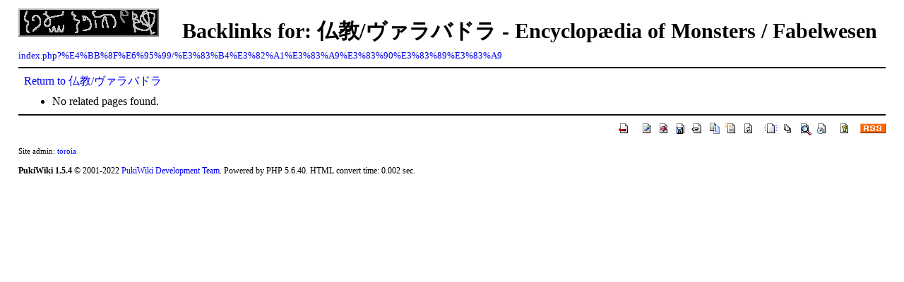

--- FILE ---
content_type: text/html; charset=UTF-8
request_url: http://www.toroia.info/dict/index.php?plugin=related&page=%E4%BB%8F%E6%95%99%2F%E3%83%B4%E3%82%A1%E3%83%A9%E3%83%90%E3%83%89%E3%83%A9
body_size: 1697
content:
<?xml version="1.0" encoding="UTF-8" ?>
<!DOCTYPE html PUBLIC "-//W3C//DTD XHTML 1.1//EN" "http://www.w3.org/TR/xhtml11/DTD/xhtml11.dtd">
<html xmlns="http://www.w3.org/1999/xhtml" xml:lang="ja">
<head>
 <meta http-equiv="content-type" content="application/xhtml+xml; charset=UTF-8" />
 <meta http-equiv="content-style-type" content="text/css" />
 <meta name="robots" content="NOINDEX,NOFOLLOW" />
 <title>Backlinks for: 仏教/ヴァラバドラ - 幻想動物の事典</title>

 <link rel="SHORTCUT ICON" href="" />
 <link rel="stylesheet" type="text/css" media="screen" href="skin/pukiwiki.css.php?charset=Shift_JIS" charset="Shift_JIS" />
 <link rel="stylesheet" type="text/css" media="print"  href="skin/pukiwiki.css.php?charset=Shift_JIS&amp;media=print" charset="Shift_JIS" />
 <link rel="alternate" type="application/rss+xml" title="RSS" href="index.php?cmd=rss" />

</head>

<!--shinobi1-->
<script type="text/javascript" src="http://x3.hariko.com/ufo/025075900"></script>
<noscript><a href="http://x3.hariko.com/bin/gg?025075900" target="_blank">
<img src="http://x3.hariko.com/bin/ll?025075900" border="0"></a><br>
<span style="font-size:9px"><img style="margin:0;vertical-align:text-bottom;" src="http://img.shinobi.jp/tadaima/fj.gif" width="19" height="11"> <a href="http://kashiwa_kodate.rentalurl.net" target="_blank">柏　戸建</a> <a href="http://funabashi_estate.rentalurl.net" target="_blank">船橋市 不動産</a></span></noscript>
<!--shinobi2-->

<body>

<div id="header">
 <a href="index.php"><img id="logo" src="image/title.png" /></a>

 <h1 class="title">Backlinks for: 仏教/ヴァラバドラ - Encyclop&aelig;dia of Monsters / Fabelwesen</h1>

</div>

<div id="navigator">

    <a href="index.php?%E4%BB%8F%E6%95%99/%E3%83%B4%E3%82%A1%E3%83%A9%E3%83%90%E3%83%89%E3%83%A9"><span class="small">index.php?%E4%BB%8F%E6%95%99/%E3%83%B4%E3%82%A1%E3%83%A9%E3%83%90%E3%83%89%E3%83%A9</span></a>
 
</div>

<hr class="full_hr" />
<div id="body"><a href="index.php?%E4%BB%8F%E6%95%99/%E3%83%B4%E3%82%A1%E3%83%A9%E3%83%90%E3%83%89%E3%83%A9">Return to 仏教/ヴァラバドラ</a><br />
<ul><li>No related pages found.</li></ul>
</div>



<hr class="full_hr" />
<!-- Toolbar -->
<div id="toolbar">
 <a href="index.php"><img src="image/top.png" width="20" height="20" alt="トップ" title="トップ" /></a>
 &nbsp;
 	<a href="index.php?cmd=edit&amp;page=%E4%BB%8F%E6%95%99/%E3%83%B4%E3%82%A1%E3%83%A9%E3%83%90%E3%83%89%E3%83%A9"><img src="image/edit.png" width="20" height="20" alt="編集" title="編集" /></a>	  <a href="index.php?cmd=diff&amp;page=%E4%BB%8F%E6%95%99/%E3%83%B4%E3%82%A1%E3%83%A9%E3%83%90%E3%83%89%E3%83%A9"><img src="image/diff.png" width="20" height="20" alt="差分" title="差分" /></a>	<a href="index.php?cmd=backup&amp;page=%E4%BB%8F%E6%95%99/%E3%83%B4%E3%82%A1%E3%83%A9%E3%83%90%E3%83%89%E3%83%A9"><img src="image/backup.png" width="20" height="20" alt="履歴" title="履歴" /></a>			<a href="index.php?plugin=attach&amp;pcmd=upload&amp;page=%E4%BB%8F%E6%95%99/%E3%83%B4%E3%82%A1%E3%83%A9%E3%83%90%E3%83%89%E3%83%A9"><img src="image/file.png" width="20" height="20" alt="添付" title="添付" /></a>		<a href="index.php?plugin=template&amp;refer=%E4%BB%8F%E6%95%99/%E3%83%B4%E3%82%A1%E3%83%A9%E3%83%90%E3%83%89%E3%83%A9"><img src="image/copy.png" width="20" height="20" alt="複製" title="複製" /></a>	<a href="index.php?plugin=rename&amp;refer=%E4%BB%8F%E6%95%99/%E3%83%B4%E3%82%A1%E3%83%A9%E3%83%90%E3%83%89%E3%83%A9"><img src="image/rename.png" width="20" height="20" alt="名前変更" title="名前変更" /></a> <a href="index.php?%E4%BB%8F%E6%95%99/%E3%83%B4%E3%82%A1%E3%83%A9%E3%83%90%E3%83%89%E3%83%A9"><img src="image/reload.png" width="20" height="20" alt="リロード" title="リロード" /></a> &nbsp;
	<a href="index.php?plugin=newpage&amp;refer=%E4%BB%8F%E6%95%99/%E3%83%B4%E3%82%A1%E3%83%A9%E3%83%90%E3%83%89%E3%83%A9"><img src="image/new.png" width="20" height="20" alt="新規" title="新規" /></a> <a href="index.php?cmd=list"><img src="image/list.png" width="20" height="20" alt="一覧" title="一覧" /></a> <a href="index.php?cmd=search"><img src="image/search.png" width="20" height="20" alt="検索" title="検索" /></a> <a href="index.php?RecentChanges"><img src="image/recentchanges.png" width="20" height="20" alt="最終更新" title="最終更新" /></a> &nbsp; <a href="index.php?Help"><img src="image/help.png" width="20" height="20" alt="ヘルプ" title="ヘルプ" /></a> &nbsp; <a href="index.php?cmd=rss&amp;ver=1.0"><img src="image/rss.png" width="36" height="14" alt="最終更新のRSS" title="最終更新のRSS" /></a></div>



<div id="footer">
 Site admin: <a href="http://www.toroia.info/">toroia</a><p />
 <strong>PukiWiki 1.5.4</strong> &copy; 2001-2022 <a href="https://pukiwiki.osdn.jp/">PukiWiki Development Team</a>.
 Powered by PHP 5.6.40. HTML convert time: 0.002 sec.
</div>

</body>
</html>